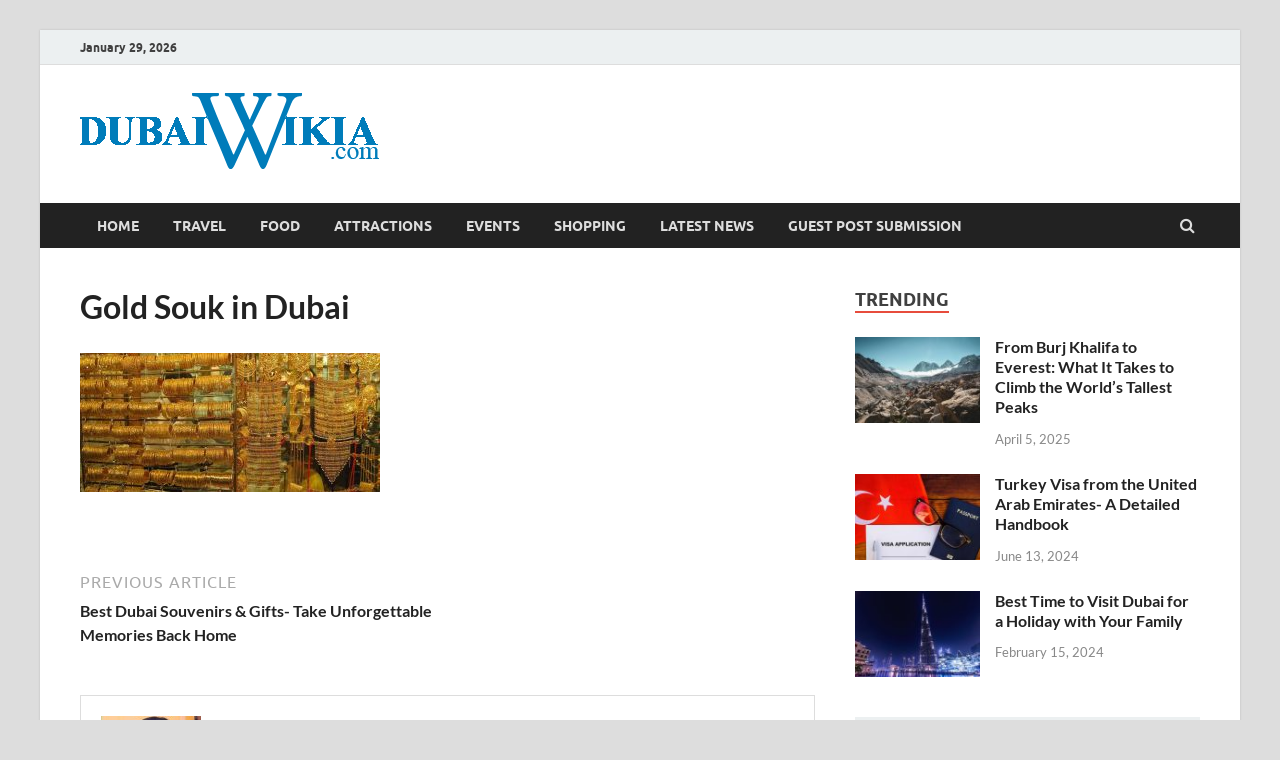

--- FILE ---
content_type: text/html; charset=UTF-8
request_url: https://www.dubaiwikia.com/dubai-souvenirs-and-gifts/gold-souk-in-dubai/
body_size: 92245
content:
<!DOCTYPE html>
<html lang="en-US">
<head>
<meta charset="UTF-8">
<meta name="viewport" content="width=device-width, initial-scale=1">
<link rel="profile" href="https://gmpg.org/xfn/11">

<meta name='robots' content='index, follow, max-image-preview:large, max-snippet:-1, max-video-preview:-1' />

	<!-- This site is optimized with the Yoast SEO plugin v22.0 - https://yoast.com/wordpress/plugins/seo/ -->
	<title>Gold Souk in Dubai -</title>
	<link rel="canonical" href="https://www.dubaiwikia.com/dubai-souvenirs-and-gifts/gold-souk-in-dubai/" />
	<meta property="og:locale" content="en_US" />
	<meta property="og:type" content="article" />
	<meta property="og:title" content="Gold Souk in Dubai -" />
	<meta property="og:url" content="https://www.dubaiwikia.com/dubai-souvenirs-and-gifts/gold-souk-in-dubai/" />
	<meta property="article:modified_time" content="2016-08-26T05:47:46+00:00" />
	<meta property="og:image" content="https://www.dubaiwikia.com/dubai-souvenirs-and-gifts/gold-souk-in-dubai" />
	<meta property="og:image:width" content="1024" />
	<meta property="og:image:height" content="473" />
	<meta property="og:image:type" content="image/jpeg" />
	<meta name="twitter:card" content="summary_large_image" />
	<script type="application/ld+json" class="yoast-schema-graph">{"@context":"https://schema.org","@graph":[{"@type":"WebPage","@id":"https://www.dubaiwikia.com/dubai-souvenirs-and-gifts/gold-souk-in-dubai/","url":"https://www.dubaiwikia.com/dubai-souvenirs-and-gifts/gold-souk-in-dubai/","name":"Gold Souk in Dubai -","isPartOf":{"@id":"https://www.dubaiwikia.com/#website"},"primaryImageOfPage":{"@id":"https://www.dubaiwikia.com/dubai-souvenirs-and-gifts/gold-souk-in-dubai/#primaryimage"},"image":{"@id":"https://www.dubaiwikia.com/dubai-souvenirs-and-gifts/gold-souk-in-dubai/#primaryimage"},"thumbnailUrl":"https://www.dubaiwikia.com/wp-content/uploads/2016/08/Gold-Souk-in-Dubai-e1573105136943.jpg","datePublished":"2016-08-26T05:47:38+00:00","dateModified":"2016-08-26T05:47:46+00:00","breadcrumb":{"@id":"https://www.dubaiwikia.com/dubai-souvenirs-and-gifts/gold-souk-in-dubai/#breadcrumb"},"inLanguage":"en-US","potentialAction":[{"@type":"ReadAction","target":["https://www.dubaiwikia.com/dubai-souvenirs-and-gifts/gold-souk-in-dubai/"]}]},{"@type":"ImageObject","inLanguage":"en-US","@id":"https://www.dubaiwikia.com/dubai-souvenirs-and-gifts/gold-souk-in-dubai/#primaryimage","url":"https://www.dubaiwikia.com/wp-content/uploads/2016/08/Gold-Souk-in-Dubai-e1573105136943.jpg","contentUrl":"https://www.dubaiwikia.com/wp-content/uploads/2016/08/Gold-Souk-in-Dubai-e1573105136943.jpg","width":1024,"height":473,"caption":"Gold Souk in Dubai"},{"@type":"BreadcrumbList","@id":"https://www.dubaiwikia.com/dubai-souvenirs-and-gifts/gold-souk-in-dubai/#breadcrumb","itemListElement":[{"@type":"ListItem","position":1,"name":"Home","item":"https://www.dubaiwikia.com/"},{"@type":"ListItem","position":2,"name":"Best Dubai Souvenirs &#038; Gifts- Take Unforgettable Memories Back Home","item":"https://www.dubaiwikia.com/dubai-souvenirs-and-gifts/"},{"@type":"ListItem","position":3,"name":"Gold Souk in Dubai"}]},{"@type":"WebSite","@id":"https://www.dubaiwikia.com/#website","url":"https://www.dubaiwikia.com/","name":"","description":"","potentialAction":[{"@type":"SearchAction","target":{"@type":"EntryPoint","urlTemplate":"https://www.dubaiwikia.com/?s={search_term_string}"},"query-input":"required name=search_term_string"}],"inLanguage":"en-US"}]}</script>
	<!-- / Yoast SEO plugin. -->


<link rel="alternate" type="application/rss+xml" title=" &raquo; Feed" href="https://www.dubaiwikia.com/feed/" />
<link rel="alternate" type="application/rss+xml" title=" &raquo; Comments Feed" href="https://www.dubaiwikia.com/comments/feed/" />
<link rel="alternate" type="application/rss+xml" title=" &raquo; Gold Souk in Dubai Comments Feed" href="https://www.dubaiwikia.com/dubai-souvenirs-and-gifts/gold-souk-in-dubai/feed/" />
<script type="text/javascript">
/* <![CDATA[ */
window._wpemojiSettings = {"baseUrl":"https:\/\/s.w.org\/images\/core\/emoji\/14.0.0\/72x72\/","ext":".png","svgUrl":"https:\/\/s.w.org\/images\/core\/emoji\/14.0.0\/svg\/","svgExt":".svg","source":{"concatemoji":"https:\/\/www.dubaiwikia.com\/wp-includes\/js\/wp-emoji-release.min.js?ver=6.4.7"}};
/*! This file is auto-generated */
!function(i,n){var o,s,e;function c(e){try{var t={supportTests:e,timestamp:(new Date).valueOf()};sessionStorage.setItem(o,JSON.stringify(t))}catch(e){}}function p(e,t,n){e.clearRect(0,0,e.canvas.width,e.canvas.height),e.fillText(t,0,0);var t=new Uint32Array(e.getImageData(0,0,e.canvas.width,e.canvas.height).data),r=(e.clearRect(0,0,e.canvas.width,e.canvas.height),e.fillText(n,0,0),new Uint32Array(e.getImageData(0,0,e.canvas.width,e.canvas.height).data));return t.every(function(e,t){return e===r[t]})}function u(e,t,n){switch(t){case"flag":return n(e,"\ud83c\udff3\ufe0f\u200d\u26a7\ufe0f","\ud83c\udff3\ufe0f\u200b\u26a7\ufe0f")?!1:!n(e,"\ud83c\uddfa\ud83c\uddf3","\ud83c\uddfa\u200b\ud83c\uddf3")&&!n(e,"\ud83c\udff4\udb40\udc67\udb40\udc62\udb40\udc65\udb40\udc6e\udb40\udc67\udb40\udc7f","\ud83c\udff4\u200b\udb40\udc67\u200b\udb40\udc62\u200b\udb40\udc65\u200b\udb40\udc6e\u200b\udb40\udc67\u200b\udb40\udc7f");case"emoji":return!n(e,"\ud83e\udef1\ud83c\udffb\u200d\ud83e\udef2\ud83c\udfff","\ud83e\udef1\ud83c\udffb\u200b\ud83e\udef2\ud83c\udfff")}return!1}function f(e,t,n){var r="undefined"!=typeof WorkerGlobalScope&&self instanceof WorkerGlobalScope?new OffscreenCanvas(300,150):i.createElement("canvas"),a=r.getContext("2d",{willReadFrequently:!0}),o=(a.textBaseline="top",a.font="600 32px Arial",{});return e.forEach(function(e){o[e]=t(a,e,n)}),o}function t(e){var t=i.createElement("script");t.src=e,t.defer=!0,i.head.appendChild(t)}"undefined"!=typeof Promise&&(o="wpEmojiSettingsSupports",s=["flag","emoji"],n.supports={everything:!0,everythingExceptFlag:!0},e=new Promise(function(e){i.addEventListener("DOMContentLoaded",e,{once:!0})}),new Promise(function(t){var n=function(){try{var e=JSON.parse(sessionStorage.getItem(o));if("object"==typeof e&&"number"==typeof e.timestamp&&(new Date).valueOf()<e.timestamp+604800&&"object"==typeof e.supportTests)return e.supportTests}catch(e){}return null}();if(!n){if("undefined"!=typeof Worker&&"undefined"!=typeof OffscreenCanvas&&"undefined"!=typeof URL&&URL.createObjectURL&&"undefined"!=typeof Blob)try{var e="postMessage("+f.toString()+"("+[JSON.stringify(s),u.toString(),p.toString()].join(",")+"));",r=new Blob([e],{type:"text/javascript"}),a=new Worker(URL.createObjectURL(r),{name:"wpTestEmojiSupports"});return void(a.onmessage=function(e){c(n=e.data),a.terminate(),t(n)})}catch(e){}c(n=f(s,u,p))}t(n)}).then(function(e){for(var t in e)n.supports[t]=e[t],n.supports.everything=n.supports.everything&&n.supports[t],"flag"!==t&&(n.supports.everythingExceptFlag=n.supports.everythingExceptFlag&&n.supports[t]);n.supports.everythingExceptFlag=n.supports.everythingExceptFlag&&!n.supports.flag,n.DOMReady=!1,n.readyCallback=function(){n.DOMReady=!0}}).then(function(){return e}).then(function(){var e;n.supports.everything||(n.readyCallback(),(e=n.source||{}).concatemoji?t(e.concatemoji):e.wpemoji&&e.twemoji&&(t(e.twemoji),t(e.wpemoji)))}))}((window,document),window._wpemojiSettings);
/* ]]> */
</script>
<style id='wp-emoji-styles-inline-css' type='text/css'>

	img.wp-smiley, img.emoji {
		display: inline !important;
		border: none !important;
		box-shadow: none !important;
		height: 1em !important;
		width: 1em !important;
		margin: 0 0.07em !important;
		vertical-align: -0.1em !important;
		background: none !important;
		padding: 0 !important;
	}
</style>
<link rel='stylesheet' id='wp-block-library-css' href='https://www.dubaiwikia.com/wp-includes/css/dist/block-library/style.min.css?ver=6.4.7' type='text/css' media='all' />
<style id='wp-block-library-theme-inline-css' type='text/css'>
.wp-block-audio figcaption{color:#555;font-size:13px;text-align:center}.is-dark-theme .wp-block-audio figcaption{color:hsla(0,0%,100%,.65)}.wp-block-audio{margin:0 0 1em}.wp-block-code{border:1px solid #ccc;border-radius:4px;font-family:Menlo,Consolas,monaco,monospace;padding:.8em 1em}.wp-block-embed figcaption{color:#555;font-size:13px;text-align:center}.is-dark-theme .wp-block-embed figcaption{color:hsla(0,0%,100%,.65)}.wp-block-embed{margin:0 0 1em}.blocks-gallery-caption{color:#555;font-size:13px;text-align:center}.is-dark-theme .blocks-gallery-caption{color:hsla(0,0%,100%,.65)}.wp-block-image figcaption{color:#555;font-size:13px;text-align:center}.is-dark-theme .wp-block-image figcaption{color:hsla(0,0%,100%,.65)}.wp-block-image{margin:0 0 1em}.wp-block-pullquote{border-bottom:4px solid;border-top:4px solid;color:currentColor;margin-bottom:1.75em}.wp-block-pullquote cite,.wp-block-pullquote footer,.wp-block-pullquote__citation{color:currentColor;font-size:.8125em;font-style:normal;text-transform:uppercase}.wp-block-quote{border-left:.25em solid;margin:0 0 1.75em;padding-left:1em}.wp-block-quote cite,.wp-block-quote footer{color:currentColor;font-size:.8125em;font-style:normal;position:relative}.wp-block-quote.has-text-align-right{border-left:none;border-right:.25em solid;padding-left:0;padding-right:1em}.wp-block-quote.has-text-align-center{border:none;padding-left:0}.wp-block-quote.is-large,.wp-block-quote.is-style-large,.wp-block-quote.is-style-plain{border:none}.wp-block-search .wp-block-search__label{font-weight:700}.wp-block-search__button{border:1px solid #ccc;padding:.375em .625em}:where(.wp-block-group.has-background){padding:1.25em 2.375em}.wp-block-separator.has-css-opacity{opacity:.4}.wp-block-separator{border:none;border-bottom:2px solid;margin-left:auto;margin-right:auto}.wp-block-separator.has-alpha-channel-opacity{opacity:1}.wp-block-separator:not(.is-style-wide):not(.is-style-dots){width:100px}.wp-block-separator.has-background:not(.is-style-dots){border-bottom:none;height:1px}.wp-block-separator.has-background:not(.is-style-wide):not(.is-style-dots){height:2px}.wp-block-table{margin:0 0 1em}.wp-block-table td,.wp-block-table th{word-break:normal}.wp-block-table figcaption{color:#555;font-size:13px;text-align:center}.is-dark-theme .wp-block-table figcaption{color:hsla(0,0%,100%,.65)}.wp-block-video figcaption{color:#555;font-size:13px;text-align:center}.is-dark-theme .wp-block-video figcaption{color:hsla(0,0%,100%,.65)}.wp-block-video{margin:0 0 1em}.wp-block-template-part.has-background{margin-bottom:0;margin-top:0;padding:1.25em 2.375em}
</style>
<style id='classic-theme-styles-inline-css' type='text/css'>
/*! This file is auto-generated */
.wp-block-button__link{color:#fff;background-color:#32373c;border-radius:9999px;box-shadow:none;text-decoration:none;padding:calc(.667em + 2px) calc(1.333em + 2px);font-size:1.125em}.wp-block-file__button{background:#32373c;color:#fff;text-decoration:none}
</style>
<style id='global-styles-inline-css' type='text/css'>
body{--wp--preset--color--black: #000000;--wp--preset--color--cyan-bluish-gray: #abb8c3;--wp--preset--color--white: #ffffff;--wp--preset--color--pale-pink: #f78da7;--wp--preset--color--vivid-red: #cf2e2e;--wp--preset--color--luminous-vivid-orange: #ff6900;--wp--preset--color--luminous-vivid-amber: #fcb900;--wp--preset--color--light-green-cyan: #7bdcb5;--wp--preset--color--vivid-green-cyan: #00d084;--wp--preset--color--pale-cyan-blue: #8ed1fc;--wp--preset--color--vivid-cyan-blue: #0693e3;--wp--preset--color--vivid-purple: #9b51e0;--wp--preset--gradient--vivid-cyan-blue-to-vivid-purple: linear-gradient(135deg,rgba(6,147,227,1) 0%,rgb(155,81,224) 100%);--wp--preset--gradient--light-green-cyan-to-vivid-green-cyan: linear-gradient(135deg,rgb(122,220,180) 0%,rgb(0,208,130) 100%);--wp--preset--gradient--luminous-vivid-amber-to-luminous-vivid-orange: linear-gradient(135deg,rgba(252,185,0,1) 0%,rgba(255,105,0,1) 100%);--wp--preset--gradient--luminous-vivid-orange-to-vivid-red: linear-gradient(135deg,rgba(255,105,0,1) 0%,rgb(207,46,46) 100%);--wp--preset--gradient--very-light-gray-to-cyan-bluish-gray: linear-gradient(135deg,rgb(238,238,238) 0%,rgb(169,184,195) 100%);--wp--preset--gradient--cool-to-warm-spectrum: linear-gradient(135deg,rgb(74,234,220) 0%,rgb(151,120,209) 20%,rgb(207,42,186) 40%,rgb(238,44,130) 60%,rgb(251,105,98) 80%,rgb(254,248,76) 100%);--wp--preset--gradient--blush-light-purple: linear-gradient(135deg,rgb(255,206,236) 0%,rgb(152,150,240) 100%);--wp--preset--gradient--blush-bordeaux: linear-gradient(135deg,rgb(254,205,165) 0%,rgb(254,45,45) 50%,rgb(107,0,62) 100%);--wp--preset--gradient--luminous-dusk: linear-gradient(135deg,rgb(255,203,112) 0%,rgb(199,81,192) 50%,rgb(65,88,208) 100%);--wp--preset--gradient--pale-ocean: linear-gradient(135deg,rgb(255,245,203) 0%,rgb(182,227,212) 50%,rgb(51,167,181) 100%);--wp--preset--gradient--electric-grass: linear-gradient(135deg,rgb(202,248,128) 0%,rgb(113,206,126) 100%);--wp--preset--gradient--midnight: linear-gradient(135deg,rgb(2,3,129) 0%,rgb(40,116,252) 100%);--wp--preset--font-size--small: 13px;--wp--preset--font-size--medium: 20px;--wp--preset--font-size--large: 36px;--wp--preset--font-size--x-large: 42px;--wp--preset--spacing--20: 0.44rem;--wp--preset--spacing--30: 0.67rem;--wp--preset--spacing--40: 1rem;--wp--preset--spacing--50: 1.5rem;--wp--preset--spacing--60: 2.25rem;--wp--preset--spacing--70: 3.38rem;--wp--preset--spacing--80: 5.06rem;--wp--preset--shadow--natural: 6px 6px 9px rgba(0, 0, 0, 0.2);--wp--preset--shadow--deep: 12px 12px 50px rgba(0, 0, 0, 0.4);--wp--preset--shadow--sharp: 6px 6px 0px rgba(0, 0, 0, 0.2);--wp--preset--shadow--outlined: 6px 6px 0px -3px rgba(255, 255, 255, 1), 6px 6px rgba(0, 0, 0, 1);--wp--preset--shadow--crisp: 6px 6px 0px rgba(0, 0, 0, 1);}:where(.is-layout-flex){gap: 0.5em;}:where(.is-layout-grid){gap: 0.5em;}body .is-layout-flow > .alignleft{float: left;margin-inline-start: 0;margin-inline-end: 2em;}body .is-layout-flow > .alignright{float: right;margin-inline-start: 2em;margin-inline-end: 0;}body .is-layout-flow > .aligncenter{margin-left: auto !important;margin-right: auto !important;}body .is-layout-constrained > .alignleft{float: left;margin-inline-start: 0;margin-inline-end: 2em;}body .is-layout-constrained > .alignright{float: right;margin-inline-start: 2em;margin-inline-end: 0;}body .is-layout-constrained > .aligncenter{margin-left: auto !important;margin-right: auto !important;}body .is-layout-constrained > :where(:not(.alignleft):not(.alignright):not(.alignfull)){max-width: var(--wp--style--global--content-size);margin-left: auto !important;margin-right: auto !important;}body .is-layout-constrained > .alignwide{max-width: var(--wp--style--global--wide-size);}body .is-layout-flex{display: flex;}body .is-layout-flex{flex-wrap: wrap;align-items: center;}body .is-layout-flex > *{margin: 0;}body .is-layout-grid{display: grid;}body .is-layout-grid > *{margin: 0;}:where(.wp-block-columns.is-layout-flex){gap: 2em;}:where(.wp-block-columns.is-layout-grid){gap: 2em;}:where(.wp-block-post-template.is-layout-flex){gap: 1.25em;}:where(.wp-block-post-template.is-layout-grid){gap: 1.25em;}.has-black-color{color: var(--wp--preset--color--black) !important;}.has-cyan-bluish-gray-color{color: var(--wp--preset--color--cyan-bluish-gray) !important;}.has-white-color{color: var(--wp--preset--color--white) !important;}.has-pale-pink-color{color: var(--wp--preset--color--pale-pink) !important;}.has-vivid-red-color{color: var(--wp--preset--color--vivid-red) !important;}.has-luminous-vivid-orange-color{color: var(--wp--preset--color--luminous-vivid-orange) !important;}.has-luminous-vivid-amber-color{color: var(--wp--preset--color--luminous-vivid-amber) !important;}.has-light-green-cyan-color{color: var(--wp--preset--color--light-green-cyan) !important;}.has-vivid-green-cyan-color{color: var(--wp--preset--color--vivid-green-cyan) !important;}.has-pale-cyan-blue-color{color: var(--wp--preset--color--pale-cyan-blue) !important;}.has-vivid-cyan-blue-color{color: var(--wp--preset--color--vivid-cyan-blue) !important;}.has-vivid-purple-color{color: var(--wp--preset--color--vivid-purple) !important;}.has-black-background-color{background-color: var(--wp--preset--color--black) !important;}.has-cyan-bluish-gray-background-color{background-color: var(--wp--preset--color--cyan-bluish-gray) !important;}.has-white-background-color{background-color: var(--wp--preset--color--white) !important;}.has-pale-pink-background-color{background-color: var(--wp--preset--color--pale-pink) !important;}.has-vivid-red-background-color{background-color: var(--wp--preset--color--vivid-red) !important;}.has-luminous-vivid-orange-background-color{background-color: var(--wp--preset--color--luminous-vivid-orange) !important;}.has-luminous-vivid-amber-background-color{background-color: var(--wp--preset--color--luminous-vivid-amber) !important;}.has-light-green-cyan-background-color{background-color: var(--wp--preset--color--light-green-cyan) !important;}.has-vivid-green-cyan-background-color{background-color: var(--wp--preset--color--vivid-green-cyan) !important;}.has-pale-cyan-blue-background-color{background-color: var(--wp--preset--color--pale-cyan-blue) !important;}.has-vivid-cyan-blue-background-color{background-color: var(--wp--preset--color--vivid-cyan-blue) !important;}.has-vivid-purple-background-color{background-color: var(--wp--preset--color--vivid-purple) !important;}.has-black-border-color{border-color: var(--wp--preset--color--black) !important;}.has-cyan-bluish-gray-border-color{border-color: var(--wp--preset--color--cyan-bluish-gray) !important;}.has-white-border-color{border-color: var(--wp--preset--color--white) !important;}.has-pale-pink-border-color{border-color: var(--wp--preset--color--pale-pink) !important;}.has-vivid-red-border-color{border-color: var(--wp--preset--color--vivid-red) !important;}.has-luminous-vivid-orange-border-color{border-color: var(--wp--preset--color--luminous-vivid-orange) !important;}.has-luminous-vivid-amber-border-color{border-color: var(--wp--preset--color--luminous-vivid-amber) !important;}.has-light-green-cyan-border-color{border-color: var(--wp--preset--color--light-green-cyan) !important;}.has-vivid-green-cyan-border-color{border-color: var(--wp--preset--color--vivid-green-cyan) !important;}.has-pale-cyan-blue-border-color{border-color: var(--wp--preset--color--pale-cyan-blue) !important;}.has-vivid-cyan-blue-border-color{border-color: var(--wp--preset--color--vivid-cyan-blue) !important;}.has-vivid-purple-border-color{border-color: var(--wp--preset--color--vivid-purple) !important;}.has-vivid-cyan-blue-to-vivid-purple-gradient-background{background: var(--wp--preset--gradient--vivid-cyan-blue-to-vivid-purple) !important;}.has-light-green-cyan-to-vivid-green-cyan-gradient-background{background: var(--wp--preset--gradient--light-green-cyan-to-vivid-green-cyan) !important;}.has-luminous-vivid-amber-to-luminous-vivid-orange-gradient-background{background: var(--wp--preset--gradient--luminous-vivid-amber-to-luminous-vivid-orange) !important;}.has-luminous-vivid-orange-to-vivid-red-gradient-background{background: var(--wp--preset--gradient--luminous-vivid-orange-to-vivid-red) !important;}.has-very-light-gray-to-cyan-bluish-gray-gradient-background{background: var(--wp--preset--gradient--very-light-gray-to-cyan-bluish-gray) !important;}.has-cool-to-warm-spectrum-gradient-background{background: var(--wp--preset--gradient--cool-to-warm-spectrum) !important;}.has-blush-light-purple-gradient-background{background: var(--wp--preset--gradient--blush-light-purple) !important;}.has-blush-bordeaux-gradient-background{background: var(--wp--preset--gradient--blush-bordeaux) !important;}.has-luminous-dusk-gradient-background{background: var(--wp--preset--gradient--luminous-dusk) !important;}.has-pale-ocean-gradient-background{background: var(--wp--preset--gradient--pale-ocean) !important;}.has-electric-grass-gradient-background{background: var(--wp--preset--gradient--electric-grass) !important;}.has-midnight-gradient-background{background: var(--wp--preset--gradient--midnight) !important;}.has-small-font-size{font-size: var(--wp--preset--font-size--small) !important;}.has-medium-font-size{font-size: var(--wp--preset--font-size--medium) !important;}.has-large-font-size{font-size: var(--wp--preset--font-size--large) !important;}.has-x-large-font-size{font-size: var(--wp--preset--font-size--x-large) !important;}
.wp-block-navigation a:where(:not(.wp-element-button)){color: inherit;}
:where(.wp-block-post-template.is-layout-flex){gap: 1.25em;}:where(.wp-block-post-template.is-layout-grid){gap: 1.25em;}
:where(.wp-block-columns.is-layout-flex){gap: 2em;}:where(.wp-block-columns.is-layout-grid){gap: 2em;}
.wp-block-pullquote{font-size: 1.5em;line-height: 1.6;}
</style>
<link rel='stylesheet' id='faq-schema-ultimate-css' href='https://www.dubaiwikia.com/wp-content/plugins/faq-schema-ultimate/public/css/faq-schema-ultimate-public.css?ver=1.0.0' type='text/css' media='all' />
<link rel='stylesheet' id='hitmag-fonts-css' href='https://www.dubaiwikia.com/wp-content/themes/hitmag/css/fonts.css' type='text/css' media='all' />
<link rel='stylesheet' id='hitmag-font-awesome-css' href='https://www.dubaiwikia.com/wp-content/themes/hitmag/css/font-awesome.min.css?ver=4.7.0' type='text/css' media='all' />
<link rel='stylesheet' id='hitmag-style-css' href='https://www.dubaiwikia.com/wp-content/themes/hitmag/style.css?ver=6.4.7' type='text/css' media='all' />
<link rel='stylesheet' id='jquery-magnific-popup-css' href='https://www.dubaiwikia.com/wp-content/themes/hitmag/css/magnific-popup.css?ver=6.4.7' type='text/css' media='all' />
<script type="text/javascript" src="https://www.dubaiwikia.com/wp-includes/js/jquery/jquery.min.js?ver=3.7.1" id="jquery-core-js"></script>
<script type="text/javascript" src="https://www.dubaiwikia.com/wp-includes/js/jquery/jquery-migrate.min.js?ver=3.4.1" id="jquery-migrate-js"></script>
<script type="text/javascript" src="https://www.dubaiwikia.com/wp-content/plugins/faq-schema-ultimate/public/js/faq-schema-ultimate-public.js?ver=1.0.0" id="faq-schema-ultimate-js"></script>
<!--[if lt IE 9]>
<script type="text/javascript" src="https://www.dubaiwikia.com/wp-content/themes/hitmag/js/html5shiv.min.js?ver=6.4.7" id="html5shiv-js"></script>
<![endif]-->
<link rel="https://api.w.org/" href="https://www.dubaiwikia.com/wp-json/" /><link rel="alternate" type="application/json" href="https://www.dubaiwikia.com/wp-json/wp/v2/media/1326" /><link rel="EditURI" type="application/rsd+xml" title="RSD" href="https://www.dubaiwikia.com/xmlrpc.php?rsd" />
<link rel='shortlink' href='https://www.dubaiwikia.com/?p=1326' />
<link rel="alternate" type="application/json+oembed" href="https://www.dubaiwikia.com/wp-json/oembed/1.0/embed?url=https%3A%2F%2Fwww.dubaiwikia.com%2Fdubai-souvenirs-and-gifts%2Fgold-souk-in-dubai%2F" />
<link rel="alternate" type="text/xml+oembed" href="https://www.dubaiwikia.com/wp-json/oembed/1.0/embed?url=https%3A%2F%2Fwww.dubaiwikia.com%2Fdubai-souvenirs-and-gifts%2Fgold-souk-in-dubai%2F&#038;format=xml" />
		<style type="text/css">
			
			button,
			input[type="button"],
			input[type="reset"],
			input[type="submit"] {
				background: #E74C3C;
			}

            .th-readmore {
                background: #E74C3C;
            }           

            a:hover {
                color: #E74C3C;
            } 

            .main-navigation a:hover {
                background-color: #E74C3C;
            }

            .main-navigation .current_page_item > a,
            .main-navigation .current-menu-item > a,
            .main-navigation .current_page_ancestor > a,
            .main-navigation .current-menu-ancestor > a {
                background-color: #E74C3C;
            }

            #main-nav-button:hover {
                background-color: #E74C3C;
            }

            .post-navigation .post-title:hover {
                color: #E74C3C;
            }

            .top-navigation a:hover {
                color: #E74C3C;
            }

            .top-navigation ul ul a:hover {
                background: #E74C3C;
            }

            #top-nav-button:hover {
                color: #E74C3C;
            }

            .responsive-mainnav li a:hover,
            .responsive-topnav li a:hover {
                background: #E74C3C;
            }

            #hm-search-form .search-form .search-submit {
                background-color: #E74C3C;
            }

            .nav-links .current {
                background: #E74C3C;
            }

            .is-style-hitmag-widget-title,
            .elementor-widget-container h5,
            .widgettitle,
            .widget-title {
                border-bottom: 2px solid #E74C3C;
            }

            .footer-widget-title {
                border-bottom: 2px solid #E74C3C;
            }

            .widget-area a:hover {
                color: #E74C3C;
            }

            .footer-widget-area .widget a:hover {
                color: #E74C3C;
            }

            .site-info a:hover {
                color: #E74C3C;
            }

            .wp-block-search .wp-block-search__button,
            .search-form .search-submit {
                background: #E74C3C;
            }

            .hmb-entry-title a:hover {
                color: #E74C3C;
            }

            .hmb-entry-meta a:hover,
            .hms-meta a:hover {
                color: #E74C3C;
            }

            .hms-title a:hover {
                color: #E74C3C;
            }

            .hmw-grid-post .post-title a:hover {
                color: #E74C3C;
            }

            .footer-widget-area .hmw-grid-post .post-title a:hover,
            .footer-widget-area .hmb-entry-title a:hover,
            .footer-widget-area .hms-title a:hover {
                color: #E74C3C;
            }

            .hm-tabs-wdt .ui-state-active {
                border-bottom: 2px solid #E74C3C;
            }

            a.hm-viewall {
                background: #E74C3C;
            }

            #hitmag-tags a,
            .widget_tag_cloud .tagcloud a {
                background: #E74C3C;
            }

            .site-title a {
                color: #E74C3C;
            }

            .hitmag-post .entry-title a:hover {
                color: #E74C3C;
            }

            .hitmag-post .entry-meta a:hover {
                color: #E74C3C;
            }

            .cat-links a {
                color: #E74C3C;
            }

            .hitmag-single .entry-meta a:hover {
                color: #E74C3C;
            }

            .hitmag-single .author a:hover {
                color: #E74C3C;
            }

            .hm-author-content .author-posts-link {
                color: #E74C3C;
            }

            .hm-tags-links a:hover {
                background: #E74C3C;
            }

            .hm-tagged {
                background: #E74C3C;
            }

            .hm-edit-link a.post-edit-link {
                background: #E74C3C;
            }

            .arc-page-title {
                border-bottom: 2px solid #E74C3C;
            }

            .srch-page-title {
                border-bottom: 2px solid #E74C3C;
            }

            .hm-slider-details .cat-links {
                background: #E74C3C;
            }

            .hm-rel-post .post-title a:hover {
                color: #E74C3C;
            }

            .comment-author a {
                color: #E74C3C;
            }

            .comment-metadata a:hover,
            .comment-metadata a:focus,
            .pingback .comment-edit-link:hover,
            .pingback .comment-edit-link:focus {
                color: #E74C3C;
            }

            .comment-reply-link:hover,
            .comment-reply-link:focus {
                background: #E74C3C;
            }

            .required {
                color: #E74C3C;
            }

            blockquote {
                border-left: 3px solid #E74C3C;
            }

            .comment-reply-title small a:before {
                color: #E74C3C;
            }
            
            .woocommerce ul.products li.product h3:hover,
            .woocommerce-widget-area ul li a:hover,
            .woocommerce-loop-product__title:hover {
                color: #E74C3C;
            }

            .woocommerce-product-search input[type="submit"],
            .woocommerce #respond input#submit, 
            .woocommerce a.button, 
            .woocommerce button.button, 
            .woocommerce input.button,
            .woocommerce nav.woocommerce-pagination ul li a:focus,
            .woocommerce nav.woocommerce-pagination ul li a:hover,
            .woocommerce nav.woocommerce-pagination ul li span.current,
            .woocommerce span.onsale,
            .woocommerce-widget-area .widget-title,
            .woocommerce #respond input#submit.alt,
            .woocommerce a.button.alt,
            .woocommerce button.button.alt,
            .woocommerce input.button.alt {
                background: #E74C3C;
            }
            
            .wp-block-quote,
            .wp-block-quote:not(.is-large):not(.is-style-large) {
                border-left: 3px solid #E74C3C;
            }		</style>
	<link rel="icon" href="https://www.dubaiwikia.com/wp-content/uploads/2015/07/cropped-Dubai_wikia_logo-32x32.png" sizes="32x32" />
<link rel="icon" href="https://www.dubaiwikia.com/wp-content/uploads/2015/07/cropped-Dubai_wikia_logo-192x192.png" sizes="192x192" />
<link rel="apple-touch-icon" href="https://www.dubaiwikia.com/wp-content/uploads/2015/07/cropped-Dubai_wikia_logo-180x180.png" />
<meta name="msapplication-TileImage" content="https://www.dubaiwikia.com/wp-content/uploads/2015/07/cropped-Dubai_wikia_logo-270x270.png" />
<style id="kirki-inline-styles"></style><!-- Google tag (gtag.js) -->
<script async src="https://www.googletagmanager.com/gtag/js?id=UA-256147362-1"></script>
<script>
  window.dataLayer = window.dataLayer || [];
  function gtag(){dataLayer.push(arguments);}
  gtag('js', new Date());

  gtag('config', 'UA-256147362-1');
</script>
	
</head>

<body data-rsssl=1 class="attachment attachment-template-default single single-attachment postid-1326 attachmentid-1326 attachment-jpeg wp-custom-logo wp-embed-responsive group-blog th-right-sidebar">



<div id="page" class="site hitmag-wrapper">
	<a class="skip-link screen-reader-text" href="#content">Skip to content</a>

	
	<header id="masthead" class="site-header" role="banner">

		
			
			<div class="hm-top-bar">
				<div class="hm-container">
					
											<div class="hm-date">January 29, 2026</div>
					
					
					
				</div><!-- .hm-container -->
			</div><!-- .hm-top-bar -->

		
		
		<div class="header-main-area ">
			<div class="hm-container">
			<div class="site-branding">
				<div class="site-branding-content">
					<div class="hm-logo">
						<a href="https://www.dubaiwikia.com/" class="custom-logo-link" rel="home"><img width="299" height="76" src="https://www.dubaiwikia.com/wp-content/uploads/2019/08/cropped-Dubai_wikia_logo.png" class="custom-logo" alt="Dubai_wikia_logo" decoding="async" /></a>					</div><!-- .hm-logo -->

					<div class="hm-site-title">
													<p class="site-title"><a href="https://www.dubaiwikia.com/" rel="home"></a></p>
											</div><!-- .hm-site-title -->
				</div><!-- .site-branding-content -->
			</div><!-- .site-branding -->

			
						</div><!-- .hm-container -->
		</div><!-- .header-main-area -->

		
		<div class="hm-nav-container">
			<nav id="site-navigation" class="main-navigation" role="navigation">
				<div class="hm-container">
					<div class="menu-menu-container"><ul id="primary-menu" class="menu"><li id="menu-item-449" class="menu-item menu-item-type-custom menu-item-object-custom menu-item-home menu-item-449"><a href="https://www.dubaiwikia.com/">Home</a></li>
<li id="menu-item-661" class="menu-item menu-item-type-taxonomy menu-item-object-category menu-item-661"><a href="https://www.dubaiwikia.com/category/travel/">Travel</a></li>
<li id="menu-item-664" class="menu-item menu-item-type-taxonomy menu-item-object-category menu-item-664"><a href="https://www.dubaiwikia.com/category/food/">Food</a></li>
<li id="menu-item-663" class="menu-item menu-item-type-taxonomy menu-item-object-category menu-item-663"><a href="https://www.dubaiwikia.com/category/attractions/">Attractions</a></li>
<li id="menu-item-2593" class="menu-item menu-item-type-taxonomy menu-item-object-category menu-item-2593"><a href="https://www.dubaiwikia.com/category/events/">Events</a></li>
<li id="menu-item-2594" class="menu-item menu-item-type-taxonomy menu-item-object-category menu-item-2594"><a href="https://www.dubaiwikia.com/category/shopping/">Shopping</a></li>
<li id="menu-item-2596" class="menu-item menu-item-type-taxonomy menu-item-object-category menu-item-2596"><a href="https://www.dubaiwikia.com/category/dubai-news/">Latest News</a></li>
<li id="menu-item-3154" class="menu-item menu-item-type-post_type menu-item-object-page menu-item-3154"><a href="https://www.dubaiwikia.com/guest-post-submission/">Guest Post Submission</a></li>
</ul></div>					
											<div class="hm-search-button-icon"></div>
						<div class="hm-search-box-container">
							<div class="hm-search-box">
								<form role="search" method="get" class="search-form" action="https://www.dubaiwikia.com/">
				<label>
					<span class="screen-reader-text">Search for:</span>
					<input type="search" class="search-field" placeholder="Search &hellip;" value="" name="s" />
				</label>
				<input type="submit" class="search-submit" value="Search" />
			</form>							</div><!-- th-search-box -->
						</div><!-- .th-search-box-container -->
									</div><!-- .hm-container -->
			</nav><!-- #site-navigation -->
			<div class="hm-nwrap">
				<a href="#" class="navbutton" id="main-nav-button">Main Menu</a>
			</div>
			<div class="responsive-mainnav"></div>
		</div><!-- .hm-nav-container -->

		
	</header><!-- #masthead -->

	
	<div id="content" class="site-content">
		<div class="hm-container">
	
	<div id="primary" class="content-area">
		<main id="main" class="site-main" role="main">

		
<article id="post-1326" class="hitmag-single post-1326 attachment type-attachment status-inherit hentry">

	
	<header class="entry-header">
		<h1 class="entry-title">Gold Souk in Dubai</h1>
	</header><!-- .entry-header -->
	
	<a class="image-link" href=""></a>
	
	<div class="entry-content">
		<p class="attachment"><a href='https://www.dubaiwikia.com/wp-content/uploads/2016/08/Gold-Souk-in-Dubai-e1573105136943.jpg'><img decoding="async" width="300" height="139" src="https://www.dubaiwikia.com/wp-content/uploads/2016/08/Gold-Souk-in-Dubai-e1573105136943-300x139.jpg" class="attachment-medium size-medium" alt="Gold Souk in Dubai" srcset="https://www.dubaiwikia.com/wp-content/uploads/2016/08/Gold-Souk-in-Dubai-e1573105136943-300x139.jpg 300w, https://www.dubaiwikia.com/wp-content/uploads/2016/08/Gold-Souk-in-Dubai-e1573105136943-768x355.jpg 768w, https://www.dubaiwikia.com/wp-content/uploads/2016/08/Gold-Souk-in-Dubai-e1573105136943.jpg 1024w, https://www.dubaiwikia.com/wp-content/uploads/2016/08/Gold-Souk-in-Dubai-e1573105136943-909x420.jpg 909w, https://www.dubaiwikia.com/wp-content/uploads/2016/08/Gold-Souk-in-Dubai-e1573105136943-640x296.jpg 640w, https://www.dubaiwikia.com/wp-content/uploads/2016/08/Gold-Souk-in-Dubai-e1573105136943-681x315.jpg 681w, https://www.dubaiwikia.com/wp-content/uploads/2016/08/Gold-Souk-in-Dubai-e1573105136943-1021x473.jpg 1021w" sizes="(max-width: 300px) 100vw, 300px" /></a></p>
	</div><!-- .entry-content -->

	
	<footer class="entry-footer">
			</footer><!-- .entry-footer -->

	
</article><!-- #post-## -->
	<nav class="navigation post-navigation" aria-label="Posts">
		<h2 class="screen-reader-text">Post navigation</h2>
		<div class="nav-links"><div class="nav-previous"><a href="https://www.dubaiwikia.com/dubai-souvenirs-and-gifts/" rel="prev"><span class="meta-nav" aria-hidden="true">Previous Article</span> <span class="post-title">Best Dubai Souvenirs &#038; Gifts- Take Unforgettable Memories Back Home</span></a></div></div>
	</nav><div class="hm-authorbox">

    <div class="hm-author-img">
        <img alt='' src='https://secure.gravatar.com/avatar/d5a08d651509c6986ea6784839db2369?s=100&#038;d=mm&#038;r=g' srcset='https://secure.gravatar.com/avatar/d5a08d651509c6986ea6784839db2369?s=200&#038;d=mm&#038;r=g 2x' class='avatar avatar-100 photo' height='100' width='100' decoding='async'/>    </div>

    <div class="hm-author-content">
        <h4 class="author-name">About Neha Singh</h4>
        <p class="author-description">Neha Singh is a postgraduate in Mass Communications, who loves everything about life. Traveling is extremely close to her heart and writing came to her naturally. An avid trekker &amp; explorer, who often takes off some time from her busy life for mountaineering. She loves meeting new people &amp; gets attached to their culture very easily. Her ambition is to explore as many places as she can in her life. She strongly believes in Gandhian principle – “simple living high thinking”.</p>
        <a class="author-posts-link" href="https://www.dubaiwikia.com/author/neha/" title="Neha Singh">
            View all posts by Neha Singh &rarr;        </a>
    </div>

</div>
<div id="comments" class="comments-area">

		<div id="respond" class="comment-respond">
		<h3 id="reply-title" class="comment-reply-title">Leave a Reply <small><a rel="nofollow" id="cancel-comment-reply-link" href="/dubai-souvenirs-and-gifts/gold-souk-in-dubai/#respond" style="display:none;">Cancel reply</a></small></h3><form action="https://www.dubaiwikia.com/wp-comments-post.php" method="post" id="commentform" class="comment-form" novalidate><p class="comment-notes"><span id="email-notes">Your email address will not be published.</span> <span class="required-field-message">Required fields are marked <span class="required">*</span></span></p><p class="comment-form-comment"><label for="comment">Comment <span class="required">*</span></label> <textarea id="comment" name="comment" cols="45" rows="8" maxlength="65525" required></textarea></p><p class="comment-form-author"><label for="author">Name <span class="required">*</span></label> <input id="author" name="author" type="text" value="" size="30" maxlength="245" autocomplete="name" required /></p>
<p class="comment-form-email"><label for="email">Email <span class="required">*</span></label> <input id="email" name="email" type="email" value="" size="30" maxlength="100" aria-describedby="email-notes" autocomplete="email" required /></p>
<p class="comment-form-url"><label for="url">Website</label> <input id="url" name="url" type="url" value="" size="30" maxlength="200" autocomplete="url" /></p>
<p class="comment-form-cookies-consent"><input id="wp-comment-cookies-consent" name="wp-comment-cookies-consent" type="checkbox" value="yes" /> <label for="wp-comment-cookies-consent">Save my name, email, and website in this browser for the next time I comment.</label></p>
<p class="form-submit"><input name="submit" type="submit" id="submit" class="submit" value="Post Comment" /> <input type='hidden' name='comment_post_ID' value='1326' id='comment_post_ID' />
<input type='hidden' name='comment_parent' id='comment_parent' value='0' />
</p><p style="display: none;"><input type="hidden" id="akismet_comment_nonce" name="akismet_comment_nonce" value="6799bef38f" /></p><p style="display: none !important;" class="akismet-fields-container" data-prefix="ak_"><label>&#916;<textarea name="ak_hp_textarea" cols="45" rows="8" maxlength="100"></textarea></label><input type="hidden" id="ak_js_1" name="ak_js" value="167"/><script>document.getElementById( "ak_js_1" ).setAttribute( "value", ( new Date() ).getTime() );</script></p></form>	</div><!-- #respond -->
	
</div><!-- #comments -->

		</main><!-- #main -->
	</div><!-- #primary -->


<aside id="secondary" class="widget-area" role="complementary">

	
	<section id="sidebar_posts-4" class="widget widget_sidebar_posts">		<div class="hitmag-category-posts">
		<h4 class="widget-title">Trending</h4>
		
			
								<div class="hms-post">
													<div class="hms-thumb">
								<a href="https://www.dubaiwikia.com/burj-khalifa-to-everest/" rel="bookmark" title="From Burj Khalifa to Everest: What It Takes to Climb the World’s Tallest Peaks">	
									<img width="135" height="93" src="https://www.dubaiwikia.com/wp-content/uploads/2025/04/mount-everest-135x93.jpg" class="attachment-hitmag-thumbnail size-hitmag-thumbnail wp-post-image" alt="People hiking at Mount Everest." decoding="async" loading="lazy" />								</a>
							</div>
												<div class="hms-details">
							<h3 class="hms-title"><a href="https://www.dubaiwikia.com/burj-khalifa-to-everest/" rel="bookmark">From Burj Khalifa to Everest: What It Takes to Climb the World’s Tallest Peaks</a></h3>							<p class="hms-meta"><time class="entry-date published" datetime="2025-04-05T06:06:09+00:00">April 5, 2025</time><time class="updated" datetime="2025-04-05T06:17:49+00:00">April 5, 2025</time></p>
						</div>
					</div><!-- .hms-post -->
								<div class="hms-post">
													<div class="hms-thumb">
								<a href="https://www.dubaiwikia.com/turkey-visa-from-the-united-arab-emirates-a-detailed-handbook/" rel="bookmark" title="Turkey Visa from the United Arab Emirates- A Detailed Handbook">	
									<img width="135" height="93" src="https://www.dubaiwikia.com/wp-content/uploads/2024/06/Turkey-Visa-for-UAE-Residents-135x93.jpg" class="attachment-hitmag-thumbnail size-hitmag-thumbnail wp-post-image" alt="Turkey Visa for UAE Residents" decoding="async" loading="lazy" />								</a>
							</div>
												<div class="hms-details">
							<h3 class="hms-title"><a href="https://www.dubaiwikia.com/turkey-visa-from-the-united-arab-emirates-a-detailed-handbook/" rel="bookmark">Turkey Visa from the United Arab Emirates- A Detailed Handbook</a></h3>							<p class="hms-meta"><time class="entry-date published" datetime="2024-06-13T09:52:24+00:00">June 13, 2024</time><time class="updated" datetime="2024-06-24T04:33:48+00:00">June 24, 2024</time></p>
						</div>
					</div><!-- .hms-post -->
								<div class="hms-post">
													<div class="hms-thumb">
								<a href="https://www.dubaiwikia.com/best-time-to-visit-dubai-for-holiday/" rel="bookmark" title="Best Time to Visit Dubai for a Holiday with Your Family">	
									<img width="135" height="93" src="https://www.dubaiwikia.com/wp-content/uploads/2024/02/Best-time-to-visit-dubai-135x93.jpg" class="attachment-hitmag-thumbnail size-hitmag-thumbnail wp-post-image" alt="Visit Dubai" decoding="async" loading="lazy" />								</a>
							</div>
												<div class="hms-details">
							<h3 class="hms-title"><a href="https://www.dubaiwikia.com/best-time-to-visit-dubai-for-holiday/" rel="bookmark">Best Time to Visit Dubai for a Holiday with Your Family</a></h3>							<p class="hms-meta"><time class="entry-date published" datetime="2024-02-15T06:10:33+00:00">February 15, 2024</time><time class="updated" datetime="2025-05-16T06:19:19+00:00">May 16, 2025</time></p>
						</div>
					</div><!-- .hms-post -->
								        
        </div><!-- .hitmag-category-posts -->


	</section><section id="hitmag_tabbed_widget-2" class="widget widget_hitmag_tabbed_widget">
		<div class="hm-tabs-wdt">

		<ul class="hm-tab-nav">
			<li class="hm-tab"><a class="hm-tab-anchor" href="#hitmag-popular">Popular</a></li>
			<li class="hm-tab"><a class="hm-tab-anchor" href="#hitmag-comments">Comments</a></li>
			<li class="hm-tab"><a class="hm-tab-anchor" href="#hitmag-tags">Tags</a></li>
		</ul>

		<div class="tab-content">
			<div id="hitmag-popular">
										<div class="hms-post">
															<div class="hms-thumb">
									<a href="https://www.dubaiwikia.com/children-stores-in-dubai/" title="Best Children&#8217;s Stores in Dubai"><img width="135" height="93" src="https://www.dubaiwikia.com/wp-content/uploads/2022/12/Best-Childrens-Stores-in-Dubai-135x93.jpg" class="attachment-hitmag-thumbnail size-hitmag-thumbnail wp-post-image" alt="Best Children&#039;s Stores in Dubai" decoding="async" loading="lazy" /></a>
								</div>
														<div class="hms-details">
								<h3 class="hms-title"><a href="https://www.dubaiwikia.com/children-stores-in-dubai/" rel="bookmark">Best Children&#8217;s Stores in Dubai</a></h3>								<p class="hms-meta"><time class="entry-date published" datetime="2022-12-26T12:11:49+00:00">December 26, 2022</time><time class="updated" datetime="2023-01-18T12:16:41+00:00">January 18, 2023</time></p>
							</div>
						</div>
											<div class="hms-post">
															<div class="hms-thumb">
									<a href="https://www.dubaiwikia.com/affordable-vegetarian-places-to-eat-in-dubai/" title="14 Affordable Vegetarian Places in Dubai You Must Visit Today"><img width="135" height="58" src="https://www.dubaiwikia.com/wp-content/uploads/2015/07/Rangoli-Restaurant-Dubai-e1573210210659.jpg" class="attachment-hitmag-thumbnail size-hitmag-thumbnail wp-post-image" alt="Rangoli Restaurant Dubai" decoding="async" loading="lazy" srcset="https://www.dubaiwikia.com/wp-content/uploads/2015/07/Rangoli-Restaurant-Dubai-e1573210210659.jpg 2000w, https://www.dubaiwikia.com/wp-content/uploads/2015/07/Rangoli-Restaurant-Dubai-e1573210210659-300x128.jpg 300w, https://www.dubaiwikia.com/wp-content/uploads/2015/07/Rangoli-Restaurant-Dubai-e1573210210659-1024x438.jpg 1024w, https://www.dubaiwikia.com/wp-content/uploads/2015/07/Rangoli-Restaurant-Dubai-e1573210210659-768x328.jpg 768w, https://www.dubaiwikia.com/wp-content/uploads/2015/07/Rangoli-Restaurant-Dubai-e1573210210659-982x420.jpg 982w, https://www.dubaiwikia.com/wp-content/uploads/2015/07/Rangoli-Restaurant-Dubai-e1573210210659-640x274.jpg 640w, https://www.dubaiwikia.com/wp-content/uploads/2015/07/Rangoli-Restaurant-Dubai-e1573210210659-681x291.jpg 681w" sizes="(max-width: 135px) 100vw, 135px" /></a>
								</div>
														<div class="hms-details">
								<h3 class="hms-title"><a href="https://www.dubaiwikia.com/affordable-vegetarian-places-to-eat-in-dubai/" rel="bookmark">14 Affordable Vegetarian Places in Dubai You Must Visit Today</a></h3>								<p class="hms-meta"><time class="entry-date published" datetime="2015-07-24T13:04:31+00:00">July 24, 2015</time><time class="updated" datetime="2022-07-07T12:14:09+00:00">July 7, 2022</time></p>
							</div>
						</div>
											<div class="hms-post">
															<div class="hms-thumb">
									<a href="https://www.dubaiwikia.com/the-best-of-dubai-mall/" title="The Best of Dubai Mall &#8211; Ultimate Things to do in Dubai Mall"><img width="135" height="63" src="https://www.dubaiwikia.com/wp-content/uploads/2015/08/Dubai-Mall-e1573209387543.jpeg" class="attachment-hitmag-thumbnail size-hitmag-thumbnail wp-post-image" alt="Dubai Mall" decoding="async" loading="lazy" srcset="https://www.dubaiwikia.com/wp-content/uploads/2015/08/Dubai-Mall-e1573209387543.jpeg 1024w, https://www.dubaiwikia.com/wp-content/uploads/2015/08/Dubai-Mall-e1573209387543-300x141.jpeg 300w, https://www.dubaiwikia.com/wp-content/uploads/2015/08/Dubai-Mall-e1573209387543-768x361.jpeg 768w, https://www.dubaiwikia.com/wp-content/uploads/2015/08/Dubai-Mall-e1573209387543-894x420.jpeg 894w, https://www.dubaiwikia.com/wp-content/uploads/2015/08/Dubai-Mall-e1573209387543-640x301.jpeg 640w, https://www.dubaiwikia.com/wp-content/uploads/2015/08/Dubai-Mall-e1573209387543-681x320.jpeg 681w, https://www.dubaiwikia.com/wp-content/uploads/2015/08/Dubai-Mall-e1573209387543-1021x481.jpeg 1021w" sizes="(max-width: 135px) 100vw, 135px" /></a>
								</div>
														<div class="hms-details">
								<h3 class="hms-title"><a href="https://www.dubaiwikia.com/the-best-of-dubai-mall/" rel="bookmark">The Best of Dubai Mall &#8211; Ultimate Things to do in Dubai Mall</a></h3>								<p class="hms-meta"><time class="entry-date published" datetime="2015-08-05T09:24:37+00:00">August 5, 2015</time><time class="updated" datetime="2023-02-28T05:43:19+00:00">February 28, 2023</time></p>
							</div>
						</div>
											<div class="hms-post">
															<div class="hms-thumb">
									<a href="https://www.dubaiwikia.com/winter-in-dubai-the-best-time-the-year-visit/" title="Best Time To Visit Dubai &#8211; What to Do in Dubai Winters"><img width="135" height="64" src="https://www.dubaiwikia.com/wp-content/uploads/2018/09/Global-Village-e1573043069977.jpg" class="attachment-hitmag-thumbnail size-hitmag-thumbnail wp-post-image" alt="Global Village" decoding="async" loading="lazy" srcset="https://www.dubaiwikia.com/wp-content/uploads/2018/09/Global-Village-e1573043069977.jpg 960w, https://www.dubaiwikia.com/wp-content/uploads/2018/09/Global-Village-e1573043069977-300x142.jpg 300w, https://www.dubaiwikia.com/wp-content/uploads/2018/09/Global-Village-e1573043069977-768x362.jpg 768w, https://www.dubaiwikia.com/wp-content/uploads/2018/09/Global-Village-e1573043069977-890x420.jpg 890w, https://www.dubaiwikia.com/wp-content/uploads/2018/09/Global-Village-e1573043069977-640x302.jpg 640w, https://www.dubaiwikia.com/wp-content/uploads/2018/09/Global-Village-e1573043069977-681x321.jpg 681w" sizes="(max-width: 135px) 100vw, 135px" /></a>
								</div>
														<div class="hms-details">
								<h3 class="hms-title"><a href="https://www.dubaiwikia.com/winter-in-dubai-the-best-time-the-year-visit/" rel="bookmark">Best Time To Visit Dubai &#8211; What to Do in Dubai Winters</a></h3>								<p class="hms-meta"><time class="entry-date published" datetime="2022-09-20T12:58:12+00:00">September 20, 2022</time><time class="updated" datetime="2022-12-22T08:39:14+00:00">December 22, 2022</time></p>
							</div>
						</div>
											<div class="hms-post">
															<div class="hms-thumb">
									<a href="https://www.dubaiwikia.com/best-sushi-restaurants-in-dubai/" title="The Best Japanese Restaurants in Dubai &#8211; Best Sushi Restaurants"><img width="135" height="63" src="https://www.dubaiwikia.com/wp-content/uploads/2015/11/Miyako-in-Dubai-e1573128782289.jpg" class="attachment-hitmag-thumbnail size-hitmag-thumbnail wp-post-image" alt="Miyako in Dubai" decoding="async" loading="lazy" srcset="https://www.dubaiwikia.com/wp-content/uploads/2015/11/Miyako-in-Dubai-e1573128782289.jpg 1280w, https://www.dubaiwikia.com/wp-content/uploads/2015/11/Miyako-in-Dubai-e1573128782289-300x141.jpg 300w, https://www.dubaiwikia.com/wp-content/uploads/2015/11/Miyako-in-Dubai-e1573128782289-1024x481.jpg 1024w, https://www.dubaiwikia.com/wp-content/uploads/2015/11/Miyako-in-Dubai-e1573128782289-768x361.jpg 768w, https://www.dubaiwikia.com/wp-content/uploads/2015/11/Miyako-in-Dubai-e1573128782289-895x420.jpg 895w, https://www.dubaiwikia.com/wp-content/uploads/2015/11/Miyako-in-Dubai-e1573128782289-640x301.jpg 640w, https://www.dubaiwikia.com/wp-content/uploads/2015/11/Miyako-in-Dubai-e1573128782289-681x320.jpg 681w" sizes="(max-width: 135px) 100vw, 135px" /></a>
								</div>
														<div class="hms-details">
								<h3 class="hms-title"><a href="https://www.dubaiwikia.com/best-sushi-restaurants-in-dubai/" rel="bookmark">The Best Japanese Restaurants in Dubai &#8211; Best Sushi Restaurants</a></h3>								<p class="hms-meta"><time class="entry-date published" datetime="2015-11-16T09:05:49+00:00">November 16, 2015</time><time class="updated" datetime="2022-04-22T13:03:19+00:00">April 22, 2022</time></p>
							</div>
						</div>
								</div><!-- .tab-pane #hitmag-popular -->

			<div id="hitmag-comments">
											<div class="hmw-comment">
								<figure class="hmw_avatar">
									<a href="https://www.dubaiwikia.com/children-stores-in-dubai/#comment-270585">
										<img alt='' src='https://secure.gravatar.com/avatar/09fe8261c76d99d6fa923fe5ab6ffd14?s=50&#038;d=mm&#038;r=g' srcset='https://secure.gravatar.com/avatar/09fe8261c76d99d6fa923fe5ab6ffd14?s=100&#038;d=mm&#038;r=g 2x' class='avatar avatar-50 photo' height='50' width='50' loading='lazy' decoding='async'/>     
									</a>                               
								</figure> 
								<div class="hmw-comm-content">
									<a href="https://www.dubaiwikia.com/children-stores-in-dubai/#comment-270585">
										<span class="hmw-comment-author">Vidya </span> - <span class="hitmag_comment_post">Best Children&#8217;s Stores in Dubai</span>
									</a>
									<p class="hmw-comment">
										Mail us on info@dubaiwikia.com.									</p>
								</div>
							</div>
													<div class="hmw-comment">
								<figure class="hmw_avatar">
									<a href="https://www.dubaiwikia.com/complete-guide-dubai-visa-change/#comment-269956">
										<img alt='' src='https://secure.gravatar.com/avatar/e701d11f25b8ad20f1889bd5dd7190f9?s=50&#038;d=mm&#038;r=g' srcset='https://secure.gravatar.com/avatar/e701d11f25b8ad20f1889bd5dd7190f9?s=100&#038;d=mm&#038;r=g 2x' class='avatar avatar-50 photo' height='50' width='50' loading='lazy' decoding='async'/>     
									</a>                               
								</figure> 
								<div class="hmw-comm-content">
									<a href="https://www.dubaiwikia.com/complete-guide-dubai-visa-change/#comment-269956">
										<span class="hmw-comment-author">Shaheen </span> - <span class="hitmag_comment_post">Dubai Visa Change or Extension: Your Comprehensive Guide for 2023</span>
									</a>
									<p class="hmw-comment">
										Hi Neha, I think I should book my calendar before Visa get expired. Because we never know when public holiday&hellip;									</p>
								</div>
							</div>
													<div class="hmw-comment">
								<figure class="hmw_avatar">
									<a href="https://www.dubaiwikia.com/top-10-best-hair-salons-in-dubai-you-must-try/#comment-269560">
										<img alt='' src='https://secure.gravatar.com/avatar/d04271bcb8d8ee1bd3c4149cc7b21a78?s=50&#038;d=mm&#038;r=g' srcset='https://secure.gravatar.com/avatar/d04271bcb8d8ee1bd3c4149cc7b21a78?s=100&#038;d=mm&#038;r=g 2x' class='avatar avatar-50 photo' height='50' width='50' loading='lazy' decoding='async'/>     
									</a>                               
								</figure> 
								<div class="hmw-comm-content">
									<a href="https://www.dubaiwikia.com/top-10-best-hair-salons-in-dubai-you-must-try/#comment-269560">
										<span class="hmw-comment-author">Marilyn Guiyab </span> - <span class="hitmag_comment_post">Top 10 Hair Salons in Dubai You Must Try</span>
									</a>
									<p class="hmw-comment">
										Those salons are no doubt one of the top salons in Dubai									</p>
								</div>
							</div>
													<div class="hmw-comment">
								<figure class="hmw_avatar">
									<a href="https://www.dubaiwikia.com/incredible-dubai-attractions/#comment-268186">
										<img alt='' src='https://secure.gravatar.com/avatar/?s=50&#038;d=mm&#038;r=g' srcset='https://secure.gravatar.com/avatar/?s=100&#038;d=mm&#038;r=g 2x' class='avatar avatar-50 photo avatar-default' height='50' width='50' loading='lazy' decoding='async'/>     
									</a>                               
								</figure> 
								<div class="hmw-comm-content">
									<a href="https://www.dubaiwikia.com/incredible-dubai-attractions/#comment-268186">
										<span class="hmw-comment-author">Haunted Houses in Dubai | Challenges &amp; Tips to Overcome Them </span> - <span class="hitmag_comment_post">Best things to do in Dubai 2023 | Attractions</span>
									</a>
									<p class="hmw-comment">
										[&#8230;] there are amazing things to do in Dubai, exploring a haunted house can be an exciting and thrilling experience.&hellip;									</p>
								</div>
							</div>
													<div class="hmw-comment">
								<figure class="hmw_avatar">
									<a href="https://www.dubaiwikia.com/al-barsha-mall-guide/#comment-268119">
										<img alt='' src='https://secure.gravatar.com/avatar/?s=50&#038;d=mm&#038;r=g' srcset='https://secure.gravatar.com/avatar/?s=100&#038;d=mm&#038;r=g 2x' class='avatar avatar-50 photo avatar-default' height='50' width='50' loading='lazy' decoding='async'/>     
									</a>                               
								</figure> 
								<div class="hmw-comm-content">
									<a href="https://www.dubaiwikia.com/al-barsha-mall-guide/#comment-268119">
										<span class="hmw-comment-author">Meena Bazaar Dubai | What to Shop, How to Reach and Tips </span> - <span class="hitmag_comment_post">Everything You Need to Know About Al Barsha Mall</span>
									</a>
									<p class="hmw-comment">
										[&#8230;] Al Barsha Mall is another shopping destination in Dubai&#8217;s Al Barsha neighborhood. The mall has a variety of shops,&hellip;									</p>
								</div>
							</div>
									</div><!-- .tab-pane #hitmag-comments -->

			<div id="hitmag-tags">
				    
							<span><a href="https://www.dubaiwikia.com/tag/2016/">2016</a></span>           
							    
							<span><a href="https://www.dubaiwikia.com/tag/adventures-in-dubai/">Adventures in Dubai</a></span>           
							    
							<span><a href="https://www.dubaiwikia.com/tag/afraid/">Afraid</a></span>           
							    
							<span><a href="https://www.dubaiwikia.com/tag/ain-dubai-ferris-wheel-opening-date/">ain dubai ferris wheel opening date</a></span>           
							    
							<span><a href="https://www.dubaiwikia.com/tag/airport/">Airport</a></span>           
							    
							<span><a href="https://www.dubaiwikia.com/tag/aladdin-city/">Aladdin City</a></span>           
							    
							<span><a href="https://www.dubaiwikia.com/tag/attraction-dubai/">Attraction Dubai</a></span>           
							    
							<span><a href="https://www.dubaiwikia.com/tag/attraction-in-dubai/">Attraction in dubai</a></span>           
							    
							<span><a href="https://www.dubaiwikia.com/tag/attraction-of-dubai-hills-mall/">Attraction of Dubai hills mall</a></span>           
							    
							<span><a href="https://www.dubaiwikia.com/tag/attractions/">attractions</a></span>           
							    
							<span><a href="https://www.dubaiwikia.com/tag/bakeries/">Bakeries</a></span>           
							    
							<span><a href="https://www.dubaiwikia.com/tag/bakeries-in-dubai/">Bakeries in dubai</a></span>           
							    
							<span><a href="https://www.dubaiwikia.com/tag/bars/">Bars</a></span>           
							    
							<span><a href="https://www.dubaiwikia.com/tag/beaches/">Beaches</a></span>           
							    
							<span><a href="https://www.dubaiwikia.com/tag/best/">Best</a></span>           
							    
							<span><a href="https://www.dubaiwikia.com/tag/best-biryani-houses-in-dubai/">best biryani houses in Dubai</a></span>           
							    
							<span><a href="https://www.dubaiwikia.com/tag/best-biryani-in-dubai/">best biryani in dubai</a></span>           
							    
							<span><a href="https://www.dubaiwikia.com/tag/best-biryani-restaurant-in-dubai/">best biryani restaurant in Dubai</a></span>           
							    
							<span><a href="https://www.dubaiwikia.com/tag/best-dubai-cafe/">Best Dubai cafe</a></span>           
							    
							<span><a href="https://www.dubaiwikia.com/tag/best-dubai-spas/">Best Dubai Spas</a></span>           
							    
							<span><a href="https://www.dubaiwikia.com/tag/best-filipino-restaurants-in-dubai/">best Filipino restaurants in Dubai</a></span>           
							    
							<span><a href="https://www.dubaiwikia.com/tag/best-spicy-fried-chicken-in-dubai/">best spicy fried chicken in Dubai</a></span>           
							    
							<span><a href="https://www.dubaiwikia.com/tag/best-time-to-visit-in-dubai/">Best Time To Visit In Dubai</a></span>           
							    
							<span><a href="https://www.dubaiwikia.com/tag/biryani-places-in-dubai/">biryani places in Dubai</a></span>           
							    
							<span><a href="https://www.dubaiwikia.com/tag/buildings/">Buildings</a></span>           
							    
							<span><a href="https://www.dubaiwikia.com/tag/bur-dubai/">Bur Dubai</a></span>           
							    
							<span><a href="https://www.dubaiwikia.com/tag/burj-al-arab-new-year/">Burj Al Arab New Year</a></span>           
							    
							<span><a href="https://www.dubaiwikia.com/tag/burj-khalifa-new-year/">Burj Khalifa New Year</a></span>           
							    
							<span><a href="https://www.dubaiwikia.com/tag/bus/">Bus</a></span>           
							    
							<span><a href="https://www.dubaiwikia.com/tag/cafe-dubai/">Cafe Dubai</a></span>           
							    
							<span><a href="https://www.dubaiwikia.com/tag/childrens-stores/">Children&#039;s Stores</a></span>           
							    
							<span><a href="https://www.dubaiwikia.com/tag/chinese/">Chinese</a></span>           
							    
							<span><a href="https://www.dubaiwikia.com/tag/city/">city</a></span>           
							    
							<span><a href="https://www.dubaiwikia.com/tag/cool-cafes-in-dubai/">cool cafes in Dubai</a></span>           
							    
							<span><a href="https://www.dubaiwikia.com/tag/corona/">corona</a></span>           
							    
							<span><a href="https://www.dubaiwikia.com/tag/country/">Country</a></span>           
							    
							<span><a href="https://www.dubaiwikia.com/tag/covid-19/">COVID-19</a></span>           
							    
							<span><a href="https://www.dubaiwikia.com/tag/creek-park-childrens-city/">Creek Park Children&#039;s City</a></span>           
							    
							<span><a href="https://www.dubaiwikia.com/tag/creek-park-in-dubai/">Creek Park in Dubai</a></span>           
							    
							<span><a href="https://www.dubaiwikia.com/tag/cultural-heritage-of-dubai/">Cultural heritage of Dubai</a></span>           
							    
							<span><a href="https://www.dubaiwikia.com/tag/culture/">culture</a></span>           
							    
							<span><a href="https://www.dubaiwikia.com/tag/currency/">Currency</a></span>           
							    
							<span><a href="https://www.dubaiwikia.com/tag/deira-islands/">Deira Islands</a></span>           
							    
							<span><a href="https://www.dubaiwikia.com/tag/desert-safari/">Desert Safari</a></span>           
							    
							<span><a href="https://www.dubaiwikia.com/tag/destination/">Destination</a></span>           
							    
							<span><a href="https://www.dubaiwikia.com/tag/dff-2016/">DFF 2016</a></span>           
							    
							<span><a href="https://www.dubaiwikia.com/tag/dirham/">Dirham</a></span>           
							    
							<span><a href="https://www.dubaiwikia.com/tag/dishes/">dishes</a></span>           
							    
							<span><a href="https://www.dubaiwikia.com/tag/dos-and-donts-for-dubai/">Do’s and Don&#039;ts for Dubai</a></span>           
							    
							<span><a href="https://www.dubaiwikia.com/tag/downtown/">Downtown</a></span>           
							    
							<span><a href="https://www.dubaiwikia.com/tag/dubai/">Dubai</a></span>           
							    
							<span><a href="https://www.dubaiwikia.com/tag/dubai-activities/">Dubai Activities</a></span>           
							    
							<span><a href="https://www.dubaiwikia.com/tag/dubai-adventures/">Dubai Adventures</a></span>           
							    
							<span><a href="https://www.dubaiwikia.com/tag/dubai-bakeries/">Dubai Bakeries</a></span>           
							    
							<span><a href="https://www.dubaiwikia.com/tag/dubai-best-views/">Dubai best views</a></span>           
							    
							<span><a href="https://www.dubaiwikia.com/tag/dubai-breakfast-restaurants/">Dubai Breakfast Restaurants</a></span>           
							    
							<span><a href="https://www.dubaiwikia.com/tag/dubai-cafe/">Dubai Cafe</a></span>           
							    
							<span><a href="https://www.dubaiwikia.com/tag/dubai-coffee-shops/">Dubai Coffee Shops</a></span>           
							    
							<span><a href="https://www.dubaiwikia.com/tag/dubai-crocodile-park/">Dubai Crocodile Park</a></span>           
							    
							<span><a href="https://www.dubaiwikia.com/tag/dubai-culture/">Dubai Culture</a></span>           
							    
							<span><a href="https://www.dubaiwikia.com/tag/dubai-currency/">Dubai Currency</a></span>           
							    
							<span><a href="https://www.dubaiwikia.com/tag/dubai-emergency-numbers/">Dubai Emergency Numbers</a></span>           
							    
							<span><a href="https://www.dubaiwikia.com/tag/dubai-expo-2020/">Dubai expo 2020</a></span>           
							    
							<span><a href="https://www.dubaiwikia.com/tag/dubai-ferris-wheel/">Dubai Ferris Wheel</a></span>           
							    
							<span><a href="https://www.dubaiwikia.com/tag/dubai-flavor/">Dubai Flavor</a></span>           
							    
							<span><a href="https://www.dubaiwikia.com/tag/dubai-food/">Dubai Food</a></span>           
							    
							<span><a href="https://www.dubaiwikia.com/tag/dubai-food-festival/">Dubai Food Festival</a></span>           
							    
							<span><a href="https://www.dubaiwikia.com/tag/dubai-frame/">Dubai Frame</a></span>           
							    
							<span><a href="https://www.dubaiwikia.com/tag/dubai-hills-mall-brands/">Dubai Hills Mall brands</a></span>           
							    
							<span><a href="https://www.dubaiwikia.com/tag/dubai-hotels/">Dubai Hotels</a></span>           
							    
							<span><a href="https://www.dubaiwikia.com/tag/dubai-in-february/">Dubai in February</a></span>           
							    
							<span><a href="https://www.dubaiwikia.com/tag/dubai-indian-food/">Dubai Indian Food</a></span>           
							    
							<span><a href="https://www.dubaiwikia.com/tag/dubai-indian-restaurant/">Dubai Indian Restaurant</a></span>           
							    
							<span><a href="https://www.dubaiwikia.com/tag/dubai-mall/">Dubai Mall</a></span>           
							    
							<span><a href="https://www.dubaiwikia.com/tag/dubai-museum-of-future/">Dubai Museum of Future</a></span>           
							    
							<span><a href="https://www.dubaiwikia.com/tag/dubai-new-year/">Dubai New Year</a></span>           
							    
							<span><a href="https://www.dubaiwikia.com/tag/dubai-night-clubs-and-bars/">Dubai Night clubs and Bars</a></span>           
							    
							<span><a href="https://www.dubaiwikia.com/tag/dubai-ocean-front-hotels/">Dubai Ocean Front Hotels</a></span>           
							    
							<span><a href="https://www.dubaiwikia.com/tag/dubai-parks/">Dubai Parks</a></span>           
							    
							<span><a href="https://www.dubaiwikia.com/tag/dubai-places-for-kids/">Dubai Places for Kids</a></span>           
							    
							<span><a href="https://www.dubaiwikia.com/tag/dubai-resort/">dubai Resort</a></span>           
							    
							<span><a href="https://www.dubaiwikia.com/tag/dubai-restaurants/">dubai restaurants</a></span>           
							    
							<span><a href="https://www.dubaiwikia.com/tag/dubai-safari-park/">Dubai Safari Park</a></span>           
							    
							<span><a href="https://www.dubaiwikia.com/tag/dubai-socks/">Dubai Socks</a></span>           
							    
							<span><a href="https://www.dubaiwikia.com/tag/dubai-souvenirs/">Dubai Souvenirs</a></span>           
							    
							<span><a href="https://www.dubaiwikia.com/tag/dubai-spas/">Dubai Spas</a></span>           
							    
							<span><a href="https://www.dubaiwikia.com/tag/dubai-to-abu-dhabi/">Dubai to Abu Dhabi</a></span>           
							    
							<span><a href="https://www.dubaiwikia.com/tag/dubai-toy-store/">Dubai toy store</a></span>           
							    
							<span><a href="https://www.dubaiwikia.com/tag/dubai-travel/">dubai travel</a></span>           
							    
							<span><a href="https://www.dubaiwikia.com/tag/dubai-travel-guide/">Dubai Travel Guide</a></span>           
							    
							<span><a href="https://www.dubaiwikia.com/tag/dubai-travel-tips/">dubai travel tips</a></span>           
							    
							<span><a href="https://www.dubaiwikia.com/tag/dubai-travels/">Dubai Travels</a></span>           
							    
							<span><a href="https://www.dubaiwikia.com/tag/dubai-visa/">Dubai Visa</a></span>           
							    
							<span><a href="https://www.dubaiwikia.com/tag/dubai-water-adventure/">Dubai water adventure</a></span>           
							    
							<span><a href="https://www.dubaiwikia.com/tag/dubai-water-canal/">dubai water canal</a></span>           
							    
							<span><a href="https://www.dubaiwikia.com/tag/dubais-best-malls/">Dubai&#039;s best malls</a></span>           
							    
							<span><a href="https://www.dubaiwikia.com/tag/dubais-sky-walk-timing/">Dubai’s Sky Walk timing</a></span>           
							    
							<span><a href="https://www.dubaiwikia.com/tag/dxb/">dxb</a></span>           
							    
							<span><a href="https://www.dubaiwikia.com/tag/education/">Education</a></span>           
							    
							<span><a href="https://www.dubaiwikia.com/tag/emirati/">Emirati</a></span>           
							    
							<span><a href="https://www.dubaiwikia.com/tag/entertainment/">Entertainment</a></span>           
							    
							<span><a href="https://www.dubaiwikia.com/tag/entertainment-places/">Entertainment Places</a></span>           
							    
							<span><a href="https://www.dubaiwikia.com/tag/etiquettes/">Etiquettes</a></span>           
							    
							<span><a href="https://www.dubaiwikia.com/tag/exchange/">Exchange</a></span>           
							    
							<span><a href="https://www.dubaiwikia.com/tag/facts/">Facts</a></span>           
							    
							<span><a href="https://www.dubaiwikia.com/tag/fasting/">Fasting</a></span>           
							    
							<span><a href="https://www.dubaiwikia.com/tag/female-in-dubai/">female in dubai</a></span>           
							    
							<span><a href="https://www.dubaiwikia.com/tag/festival/">Festival</a></span>           
							    
							<span><a href="https://www.dubaiwikia.com/tag/festivals/">Festivals</a></span>           
							    
							<span><a href="https://www.dubaiwikia.com/tag/first-time/">first time</a></span>           
							    
							<span><a href="https://www.dubaiwikia.com/tag/fitness/">Fitness</a></span>           
							    
							<span><a href="https://www.dubaiwikia.com/tag/floating-resort/">Floating Resort</a></span>           
							    
							<span><a href="https://www.dubaiwikia.com/tag/foreign/">foreign</a></span>           
							    
							<span><a href="https://www.dubaiwikia.com/tag/fried-chicken-restaurants-in-dubai/">fried chicken restaurants in Dubai</a></span>           
							    
							<span><a href="https://www.dubaiwikia.com/tag/full-fried-chicken-meals/">full-fried chicken meals</a></span>           
							    
							<span><a href="https://www.dubaiwikia.com/tag/game-park/">Game Park</a></span>           
							    
							<span><a href="https://www.dubaiwikia.com/tag/gems/">Gems</a></span>           
							    
							<span><a href="https://www.dubaiwikia.com/tag/getaways/">Getaways</a></span>           
							    
							<span><a href="https://www.dubaiwikia.com/tag/gifts/">gifts</a></span>           
							    
							<span><a href="https://www.dubaiwikia.com/tag/golden-visa/">Golden Visa</a></span>           
							    
							<span><a href="https://www.dubaiwikia.com/tag/golf-course-dubai/">Golf course dubai</a></span>           
							    
							<span><a href="https://www.dubaiwikia.com/tag/guide/">Guide</a></span>           
							    
							<span><a href="https://www.dubaiwikia.com/tag/guru-nanak-darbar/">Guru Nanak Darbar</a></span>           
							    
							<span><a href="https://www.dubaiwikia.com/tag/guru-nanak-darbar-gurudwara/">Guru Nanak Darbar Gurudwara</a></span>           
							    
							<span><a href="https://www.dubaiwikia.com/tag/health/">Health</a></span>           
							    
							<span><a href="https://www.dubaiwikia.com/tag/heart-shaped-lake-in-dubai/">heart shaped lake in dubai</a></span>           
							    
							<span><a href="https://www.dubaiwikia.com/tag/hidden/">Hidden</a></span>           
							    
							<span><a href="https://www.dubaiwikia.com/tag/hotels/">Hotels</a></span>           
							    
							<span><a href="https://www.dubaiwikia.com/tag/house/">House</a></span>           
							    
							<span><a href="https://www.dubaiwikia.com/tag/how-to-reach-love-lake-dubai/">how to reach love lake dubai</a></span>           
							    
							<span><a href="https://www.dubaiwikia.com/tag/how-to-reach-sky-walk-dubai/">How to reach sky walk dubai</a></span>           
							    
							<span><a href="https://www.dubaiwikia.com/tag/hub-zero/">Hub Zero</a></span>           
							    
							<span><a href="https://www.dubaiwikia.com/tag/img-dubai/">IMG Dubai</a></span>           
							    
							<span><a href="https://www.dubaiwikia.com/tag/img-worlds/">IMG Worlds</a></span>           
							    
							<span><a href="https://www.dubaiwikia.com/tag/indian-food-in-dubai/">Indian food in Dubai</a></span>           
							    
							<span><a href="https://www.dubaiwikia.com/tag/indian-passport/">Indian Passport</a></span>           
							    
							<span><a href="https://www.dubaiwikia.com/tag/indoor/">Indoor</a></span>           
							    
							<span><a href="https://www.dubaiwikia.com/tag/interesting/">Interesting</a></span>           
							    
							<span><a href="https://www.dubaiwikia.com/tag/interesting-fact-about-ain-dubai-or-dubai-eye-ferris-wheel/">Interesting fact about ain Dubai or Dubai Eye Ferris wheel</a></span>           
							    
							<span><a href="https://www.dubaiwikia.com/tag/italian/">Italian</a></span>           
							    
							<span><a href="https://www.dubaiwikia.com/tag/japanese/">Japanese</a></span>           
							    
							<span><a href="https://www.dubaiwikia.com/tag/jebel-jais-zipline/">Jebel Jais Zipline</a></span>           
							    
							<span><a href="https://www.dubaiwikia.com/tag/kids-toys-in-dubai/">Kids Toys in Dubai</a></span>           
							    
							<span><a href="https://www.dubaiwikia.com/tag/la-perle-by-dragone/">La Perle by Dragone</a></span>           
							    
							<span><a href="https://www.dubaiwikia.com/tag/languages/">languages</a></span>           
							    
							<span><a href="https://www.dubaiwikia.com/tag/largest-park-in-dubai/">largest park in Dubai</a></span>           
							    
							<span><a href="https://www.dubaiwikia.com/tag/location/">Location</a></span>           
							    
							<span><a href="https://www.dubaiwikia.com/tag/love-lake-dubai-entry-fee/">love lake dubai entry fee</a></span>           
							    
							<span><a href="https://www.dubaiwikia.com/tag/luxury/">Luxury</a></span>           
							    
							<span><a href="https://www.dubaiwikia.com/tag/machine/">Machine</a></span>           
							    
							<span><a href="https://www.dubaiwikia.com/tag/mandi/">Mandi</a></span>           
							    
							<span><a href="https://www.dubaiwikia.com/tag/maternity-clothes-stores/">maternity clothes stores</a></span>           
							    
							<span><a href="https://www.dubaiwikia.com/tag/maternity-wear-in-dubai/">maternity wear in Dubai</a></span>           
							    
							<span><a href="https://www.dubaiwikia.com/tag/money/">Money</a></span>           
							    
							<span><a href="https://www.dubaiwikia.com/tag/money-saving/">money saving</a></span>           
							    
							<span><a href="https://www.dubaiwikia.com/tag/multiple-entry-tourist-visa/">Multiple Entry Tourist Visa</a></span>           
							    
							<span><a href="https://www.dubaiwikia.com/tag/multiplexes-in-dubai-offering-best-movies-in-dubai/">Multiplexes In Dubai Offering Best Movies In Dubai</a></span>           
							    
							<span><a href="https://www.dubaiwikia.com/tag/multiplexes-offering-best-movie-in-dubai/">Multiplexes Offering Best Movie In Dubai</a></span>           
							    
							<span><a href="https://www.dubaiwikia.com/tag/museum-of-future/">Museum of Future</a></span>           
							    
							<span><a href="https://www.dubaiwikia.com/tag/museum-tickets/">Museum tickets</a></span>           
							    
							<span><a href="https://www.dubaiwikia.com/tag/museums/">Museums</a></span>           
							    
							<span><a href="https://www.dubaiwikia.com/tag/new-projects-in-dubai/">New Projects in Dubai</a></span>           
							    
							<span><a href="https://www.dubaiwikia.com/tag/new-uae-visa-regulations/">new UAE visa regulations</a></span>           
							    
							<span><a href="https://www.dubaiwikia.com/tag/new-year-dubai-hotels/">new year Dubai Hotels</a></span>           
							    
							<span><a href="https://www.dubaiwikia.com/tag/new-year-eve/">new year eve</a></span>           
							    
							<span><a href="https://www.dubaiwikia.com/tag/night/">Night</a></span>           
							    
							<span><a href="https://www.dubaiwikia.com/tag/night-clubs-in-dubai/">Night Clubs In Dubai</a></span>           
							    
							<span><a href="https://www.dubaiwikia.com/tag/opera/">Opera</a></span>           
							    
							<span><a href="https://www.dubaiwikia.com/tag/pakistani-food/">pakistani food</a></span>           
							    
							<span><a href="https://www.dubaiwikia.com/tag/pakistani-restaurants/">Pakistani Restaurants</a></span>           
							    
							<span><a href="https://www.dubaiwikia.com/tag/palm-jumeirah/">Palm Jumeirah</a></span>           
							    
							<span><a href="https://www.dubaiwikia.com/tag/parks/">Parks</a></span>           
							    
							<span><a href="https://www.dubaiwikia.com/tag/passport/">passport</a></span>           
							    
							<span><a href="https://www.dubaiwikia.com/tag/places/">Places</a></span>           
							    
							<span><a href="https://www.dubaiwikia.com/tag/places-to-propose-in-dubai/">Places to propose in Dubai</a></span>           
							    
							<span><a href="https://www.dubaiwikia.com/tag/places-to-visit-for-best-views-of-dubai/">places to visit for best views of dubai</a></span>           
							    
							<span><a href="https://www.dubaiwikia.com/tag/public/">Public</a></span>           
							    
							<span><a href="https://www.dubaiwikia.com/tag/quranic-park/">Quranic Park</a></span>           
							    
							<span><a href="https://www.dubaiwikia.com/tag/ramadan/">Ramadan</a></span>           
							    
							<span><a href="https://www.dubaiwikia.com/tag/readable/">Readable</a></span>           
							    
							<span><a href="https://www.dubaiwikia.com/tag/resorts/">Resorts</a></span>           
							    
							<span><a href="https://www.dubaiwikia.com/tag/restaurants/">restaurants</a></span>           
							    
							<span><a href="https://www.dubaiwikia.com/tag/romantic/">Romantic</a></span>           
							    
							<span><a href="https://www.dubaiwikia.com/tag/romantic-proposal-in-dubai/">Romantic proposal in Dubai</a></span>           
							    
							<span><a href="https://www.dubaiwikia.com/tag/rooftop/">Rooftop</a></span>           
							    
							<span><a href="https://www.dubaiwikia.com/tag/seafood/">Seafood</a></span>           
							    
							<span><a href="https://www.dubaiwikia.com/tag/shopping/">Shopping</a></span>           
							    
							<span><a href="https://www.dubaiwikia.com/tag/shopping-at-al-barsha-mall/">shopping at Al Barsha Mall</a></span>           
							    
							<span><a href="https://www.dubaiwikia.com/tag/shopping-centers-is-the-spring-souk-mall/">shopping centers is the Spring Souk Mall</a></span>           
							    
							<span><a href="https://www.dubaiwikia.com/tag/sky-walk-dubai/">Sky Walk Dubai</a></span>           
							    
							<span><a href="https://www.dubaiwikia.com/tag/skydive/">skydive</a></span>           
							    
							<span><a href="https://www.dubaiwikia.com/tag/solo-female-traveller-dubai/">Solo Female Traveller Dubai</a></span>           
							    
							<span><a href="https://www.dubaiwikia.com/tag/spa/">Spa</a></span>           
							    
							<span><a href="https://www.dubaiwikia.com/tag/spring-souk-mall/">Spring Souk Mall</a></span>           
							    
							<span><a href="https://www.dubaiwikia.com/tag/springs-souk/">Springs Souk</a></span>           
							    
							<span><a href="https://www.dubaiwikia.com/tag/summer-attraction-in-dubai/">Summer Attraction In Dubai</a></span>           
							    
							<span><a href="https://www.dubaiwikia.com/tag/sushi/">Sushi</a></span>           
							    
							<span><a href="https://www.dubaiwikia.com/tag/the-crystal-lagoon/">The Crystal Lagoon</a></span>           
							    
							<span><a href="https://www.dubaiwikia.com/tag/things-to-do/">things to do</a></span>           
							    
							<span><a href="https://www.dubaiwikia.com/tag/ticket-prices/">Ticket Prices</a></span>           
							    
							<span><a href="https://www.dubaiwikia.com/tag/timings-of-al-barsha-mall/">Timings of Al Barsha Mall</a></span>           
							    
							<span><a href="https://www.dubaiwikia.com/tag/timings-of-quranic-park/">Timings of Quranic Park</a></span>           
							    
							<span><a href="https://www.dubaiwikia.com/tag/tips/">Tips</a></span>           
							    
							<span><a href="https://www.dubaiwikia.com/tag/tips-to-visit-sky-walk-dubai/">Tips to Visit Sky Walk Dubai</a></span>           
							    
							<span><a href="https://www.dubaiwikia.com/tag/toddlers/">Toddlers</a></span>           
							    
							<span><a href="https://www.dubaiwikia.com/tag/toy-store-in-dubai/">toy store in Dubai</a></span>           
							    
							<span><a href="https://www.dubaiwikia.com/tag/travel/">Travel</a></span>           
							    
							<span><a href="https://www.dubaiwikia.com/tag/travel-guide/">Travel Guide</a></span>           
							    
							<span><a href="https://www.dubaiwikia.com/tag/travel-tips/">Travel Tips</a></span>           
							    
							<span><a href="https://www.dubaiwikia.com/tag/turkish-restaurants/">Turkish Restaurants</a></span>           
							    
							<span><a href="https://www.dubaiwikia.com/tag/uae-visa-requirements/">UAE visa requirements</a></span>           
							    
							<span><a href="https://www.dubaiwikia.com/tag/upcoming-projects-in-dubai/">Upcoming Projects in Dubai</a></span>           
							    
							<span><a href="https://www.dubaiwikia.com/tag/valentines-day-in-dubai/">Valentine’s Day in Dubai</a></span>           
							    
							<span><a href="https://www.dubaiwikia.com/tag/vegetarian/">Vegetarian</a></span>           
							    
							<span><a href="https://www.dubaiwikia.com/tag/visit/">Visit</a></span>           
							    
							<span><a href="https://www.dubaiwikia.com/tag/visiting-guru-nanak-darbar-gurudwara/">visiting Guru Nanak Darbar Gurudwara</a></span>           
							    
							<span><a href="https://www.dubaiwikia.com/tag/vr-park/">VR Park</a></span>           
							    
							<span><a href="https://www.dubaiwikia.com/tag/watersports/">watersports</a></span>           
							    
							<span><a href="https://www.dubaiwikia.com/tag/watersports-to-try-in-dubai/">Watersports to Try in Dubai</a></span>           
							    
							<span><a href="https://www.dubaiwikia.com/tag/weekend/">Weekend</a></span>           
							    
							<span><a href="https://www.dubaiwikia.com/tag/worlds-largest-ferris-wheel/">world&#039;s largest ferris wheel</a></span>           
										</div><!-- .tab-pane #hitmag-tags-->

		</div><!-- .tab-content -->		

		</div><!-- #tabs -->


		</section>
		

	
</aside><!-- #secondary -->	</div><!-- .hm-container -->
	</div><!-- #content -->

	
	<footer id="colophon" class="site-footer" role="contentinfo">
		<div class="hm-container">

			
			<div class="footer-widget-area">
				<div class="footer-sidebar" role="complementary">
					<aside id="text-6" class="widget widget_text">			<div class="textwidget"><p><img loading="lazy" decoding="async" class="aligncenter size-full wp-image-1893" src="https://www.dubaiwikia.com/wp-content/uploads/2019/08/Dubai_wikia_logo.png" alt="Dubai Wikia Logo" width="299" height="76" /></p>
<p>For all things Dubai, trust only Dubai Wikia. We are the perfect guide for vacations in Dubai and other such awesome holiday information.</p>
</div>
		</aside>				</div><!-- .footer-sidebar -->
		
				<div class="footer-sidebar" role="complementary">
					
		<aside id="recent-posts-4" class="widget widget_recent_entries">
		<h4 class="footer-widget-title">Recent Posts</h4>
		<ul>
											<li>
					<a href="https://www.dubaiwikia.com/burj-khalifa-to-everest/">From Burj Khalifa to Everest: What It Takes to Climb the World’s Tallest Peaks</a>
									</li>
											<li>
					<a href="https://www.dubaiwikia.com/turkey-visa-from-the-united-arab-emirates-a-detailed-handbook/">Turkey Visa from the United Arab Emirates- A Detailed Handbook</a>
									</li>
											<li>
					<a href="https://www.dubaiwikia.com/best-time-to-visit-dubai-for-holiday/">Best Time to Visit Dubai for a Holiday with Your Family</a>
									</li>
											<li>
					<a href="https://www.dubaiwikia.com/essential-travel-tips-when-visiting-philippines/">Essential Travel Tips When Visiting Philippines</a>
									</li>
											<li>
					<a href="https://www.dubaiwikia.com/best-watersports-in-dubai/">Watersports to Try in Dubai For a Fun-Filled Vacation</a>
									</li>
					</ul>

		</aside>				</div><!-- .footer-sidebar -->		

				<div class="footer-sidebar" role="complementary">
					<aside id="sidebar_posts-5" class="widget widget_sidebar_posts">		<div class="hitmag-category-posts">
		<h4 class="footer-widget-title">Latest Posts</h4>
		
			
								<div class="hms-post">
													<div class="hms-thumb">
								<a href="https://www.dubaiwikia.com/what-to-give-dad-for-his-birthday-in-dubai/" rel="bookmark" title="What to Give Dad for His Birthday: Interesting and Practical Presents in Dubai">	
									<img width="135" height="93" src="https://www.dubaiwikia.com/wp-content/uploads/2023/03/DadGifts-135x93.jpg" class="attachment-hitmag-thumbnail size-hitmag-thumbnail wp-post-image" alt="Gifts" decoding="async" loading="lazy" />								</a>
							</div>
												<div class="hms-details">
							<h3 class="hms-title"><a href="https://www.dubaiwikia.com/what-to-give-dad-for-his-birthday-in-dubai/" rel="bookmark">What to Give Dad for His Birthday: Interesting and Practical Presents in Dubai</a></h3>							<p class="hms-meta"><time class="entry-date published" datetime="2023-03-10T06:57:04+00:00">March 10, 2023</time><time class="updated" datetime="2023-03-10T07:06:37+00:00">March 10, 2023</time></p>
						</div>
					</div><!-- .hms-post -->
								<div class="hms-post">
													<div class="hms-thumb">
								<a href="https://www.dubaiwikia.com/meena-bazaar-dubai-things-to-do-directions-and-tips/" rel="bookmark" title="Meena Bazaar Dubai &#8211; Things to Do, Directions, and Tips">	
									<img width="135" height="93" src="https://www.dubaiwikia.com/wp-content/uploads/2023/01/Gold-on-the-famous-Golden-souk-in-Dubai-Deira-market-e1686212568730-135x93.jpg" class="attachment-hitmag-thumbnail size-hitmag-thumbnail wp-post-image" alt="Gold Souk" decoding="async" loading="lazy" />								</a>
							</div>
												<div class="hms-details">
							<h3 class="hms-title"><a href="https://www.dubaiwikia.com/meena-bazaar-dubai-things-to-do-directions-and-tips/" rel="bookmark">Meena Bazaar Dubai &#8211; Things to Do, Directions, and Tips</a></h3>							<p class="hms-meta"><time class="entry-date published" datetime="2023-01-31T08:20:29+00:00">January 31, 2023</time><time class="updated" datetime="2024-07-27T12:29:51+00:00">July 27, 2024</time></p>
						</div>
					</div><!-- .hms-post -->
								<div class="hms-post">
													<div class="hms-thumb">
								<a href="https://www.dubaiwikia.com/maternity-clothes-dubai/" rel="bookmark" title="Maternity Clothes Stores in Dubai">	
									<img width="135" height="93" src="https://www.dubaiwikia.com/wp-content/uploads/2023/01/Maternity-Dress-Shops-in-Dubai-135x93.jpg" class="attachment-hitmag-thumbnail size-hitmag-thumbnail wp-post-image" alt="Maternity Dress Shops in Dubai" decoding="async" loading="lazy" />								</a>
							</div>
												<div class="hms-details">
							<h3 class="hms-title"><a href="https://www.dubaiwikia.com/maternity-clothes-dubai/" rel="bookmark">Maternity Clothes Stores in Dubai</a></h3>							<p class="hms-meta"><time class="entry-date published updated" datetime="2023-01-03T08:10:20+00:00">January 3, 2023</time></p>
						</div>
					</div><!-- .hms-post -->
								        
        </div><!-- .hitmag-category-posts -->


	</aside>				</div><!-- .footer-sidebar -->			
			</div><!-- .footer-widget-area -->

			
		</div><!-- .hm-container -->

		<div class="site-info">
			<div class="hm-container">
				<div class="site-info-owner">
					Copyright &#169; 2026 <a href="https://www.dubaiwikia.com/" title="" ></a>.				</div>	
				<div class="site-info-link">
<a href="https://www.therooftopguide.com/rooftop-bars-in-dubai.html">Rooftop bars in Dubai</a>
<a href="https://www.dubaiwikia.com/terms-and-conditions/">Terms and Conditions</a>
<a href="https://www.dubaiwikia.com/privacy-policy/">Privacy Policy</a>	
				</div>	
				<div class="site-info-designer">
					Powered by <a href="https://wordpress.org" target="_blank" title="WordPress">WordPress</a> and <a href="https://themezhut.com/themes/hitmag/" target="_blank" title="HitMag WordPress Theme">HitMag</a>.				</div>
			</div><!-- .hm-container -->
		</div><!-- .site-info -->
	</footer><!-- #colophon -->

	
</div><!-- #page -->


<script type="text/javascript" src="https://www.dubaiwikia.com/wp-content/themes/hitmag/js/navigation.js?ver=20151215" id="hitmag-navigation-js"></script>
<script type="text/javascript" src="https://www.dubaiwikia.com/wp-content/themes/hitmag/js/skip-link-focus-fix.js?ver=20151215" id="hitmag-skip-link-focus-fix-js"></script>
<script type="text/javascript" src="https://www.dubaiwikia.com/wp-includes/js/comment-reply.min.js?ver=6.4.7" id="comment-reply-js" async="async" data-wp-strategy="async"></script>
<script type="text/javascript" src="https://www.dubaiwikia.com/wp-content/themes/hitmag/js/scripts.js?ver=6.4.7" id="hitmag-scripts-js"></script>
<script type="text/javascript" src="https://www.dubaiwikia.com/wp-content/themes/hitmag/js/jquery.magnific-popup.min.js?ver=6.4.7" id="jquery-magnific-popup-js"></script>
<script defer type="text/javascript" src="https://www.dubaiwikia.com/wp-content/plugins/akismet/_inc/akismet-frontend.js?ver=1707897920" id="akismet-frontend-js"></script>
<script type="text/javascript" src="https://www.dubaiwikia.com/wp-includes/js/jquery/ui/core.min.js?ver=1.13.2" id="jquery-ui-core-js"></script>
<script type="text/javascript" src="https://www.dubaiwikia.com/wp-includes/js/jquery/ui/tabs.min.js?ver=1.13.2" id="jquery-ui-tabs-js"></script>
</body>
</html>